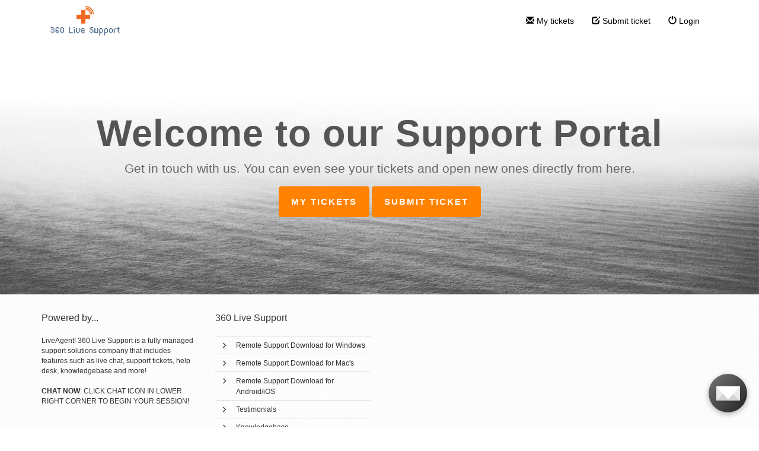

--- FILE ---
content_type: text/html; charset=UTF-8
request_url: https://www.360livesupport.com/
body_size: 2749
content:
<!DOCTYPE html>
<html lang="en-US">
<head>
    <meta name="referrer" content="no-referrer">
	
    <meta charset="utf-8">
    <meta http-equiv="X-UA-Compatible" content="IE=edge">
    <meta name="viewport" content="width=device-width, initial-scale=1">
                    <link href="/themes/kb/montana/kb.css?v=5.60.2.20251128093200" rel="stylesheet" type="text/css"/>
            <link href="/static/webpack/liveagent-common-bundle/bundle.e3f8621f3498fb9699e2.css" rel="stylesheet" type="text/css"/>
        <link rel="stylesheet" href="index.php?type=css&v=5.60.2.20251128093200&c=1764594053&kbid=kb_defa" type="text/css">
            <script src="/static/webpack/liveagent-common-bundle/bundle-374aeb11714fdd5ecc49.esm.js" type="text/javascript" ></script>       
            <script src="/static/webpack/liveagent-common-bundle/stringutils-dfbf3ef97eb5478a04fc.esm.js" type="text/javascript" ></script>       
        <link rel="apple-touch-icon" href="/themes/kb/montana/img/apple-touch-icon.png" />
    <link type="image/x-icon" href="//www.360livesupport.com/scripts/file.php?view=Y&file=61bb3457c24e9632e75aaada4befb319" rel="shortcut icon" />
    <link type="image/x-icon" href="//www.360livesupport.com/scripts/file.php?view=Y&file=61bb3457c24e9632e75aaada4befb319" rel="icon" />    
    <link rel="mask-icon" href="/themes/kb/montana/img/kb-mask-icon.svg" color="#F6921E">
        <script type="text/javascript">
        (function(d, src, c) { var t=d.scripts[d.scripts.length - 1],s=d.createElement('script');s.id='la_x2s6df8d';s.async=true;s.src=src;s.onload=s.onreadystatechange=function(){var rs=this.readyState;if(rs&&(rs!='complete')&&(rs!='loaded')){return;}c(this);};t.parentElement.insertBefore(s,t.nextSibling);})(document,
'https://www.360livesupport.com/scripts/track.js',
function(e){});
    </script>       
            <title>Welcome to our Support Portal</title>            <meta property="og:title" content="Welcome to our Support Portal" />            <meta property="og:image" content="//www.360livesupport.com/scripts/file.php?view=Y&file=8jfh5lel0ndts2fn7dcq6vm2117tt5g8" />        
</head>
<body class="montana  page-disabled">
    <div id="top"></div>
	
             
	    <!-- nav -->
<nav class="navbar">
    <div class="container">
        <a class="navbar-brand KBLogo" href="./"></a>
        <input class="menu-btn" type="checkbox" id="menu-btn" />
        <label class="menu-icon" for="menu-btn"><span class="navicon"></span></label>
        <div id="navbar" class="navbar-collapse">
            <ul id="menu-header-menu" class="nav navbar-nav">
                <li id="menu-item-mytickets" class="menu-item"><a href="my_tickets#My-Tickets"><span class="glyphicon glyphicon-envelope" aria-hidden="true"></span> My tickets</a></li>
                                    <li id="menu-item-submitticket" class="menu-item"><a href="submit_ticket"><span class="glyphicon glyphicon-edit" aria-hidden="true"></span> Submit ticket</a></li>
                                                    <li id="menu-item-login" class="menu-item"><a href="login"><span class="glyphicon glyphicon-off" aria-hidden="true"></span> Login</a></li>
                            </ul>
        </div>
    </div>
</nav>	<!-- disabled -->
<div class="jumbotron inner-jumbotron jumbotron-inner-fix">
  <div class="container inner-margin-top">
    <div class="row">
      <div class="col-md-12 col-sm-12" style="text-align:center">
        <h1 class="inner-header">Welcome to our Support Portal</h1>
                                                <p>Get in touch with us. You can even see your tickets and open new ones directly from here.</p>
                    <a class="btn btn-primary" href="my_tickets#My-Tickets">My tickets</a>
                    <a href="submit_ticket" class="btn btn-primary">Submit ticket</a>
                                  </div>
    </div>
  </div>
</div>
		<footer>
					<div class="footer-links">
                <div class="container">
                    <div class="row">
                        <div class="col-md-3 col-sm-6">
                            <div class="product-desc">
                                <h5>Powered by...</h5>
                                <p>LiveAgent! 360 Live Support is a fully managed support solutions company that includes features such as live chat, support tickets, help desk, knowledgebase and more! <br><br><b>CHAT NOW</b>: CLICK CHAT ICON IN LOWER RIGHT CORNER TO BEGIN YOUR SESSION! <br><br>
<!-- right_popular_list -->

<!-- right_category_list -->

                            </div>
                        </div>
                        <div class="col-md-3 col-sm-6">
                            <div class="product-links">
                                <h5>360 Live Support</h5>
                                <ul>
                                    <li><a href="http://dl.360livesupport.com/sos_360ls.exe" title="Only click if instructed by technician to get support for Windows Based PCs">Remote Support Download for Windows</a></li>
<li><a href="http://dl.360livesupport.com/SOS_360ls.dmg" title="Only click if instructed by technician to get support for Mac based Operating Systems">Remote Support Download for Mac's</a></li>
<li><a href="http://sos.splashtop.com" title="Only click if instructed by technician to get support for Android or Apple iOS">Remote Support Download for Android/iOS</a></li>
                                    <li><a href="#" title="Testimonials - Coming Soon">Testimonials</a></li>
                                    <li><a href="#" title="Knowledgebase - Coming Soon">Knowledgebase</a></li>
                                    <li><a href="#" title="Our recommended FREE and Discounted Software Downloads. Many are used by us!">Software</a></li>
                                </ul>
                            </div>
                        </div>
                      
                        </div>
                        <div class="col-md-3 col-sm-6">
                            <!-- right_popular_list -->

                        </div>
                    </div>
                </div>
            </div>
                    
            </div>
					<div class="footer-container">
				<div class="container">
					<div class="AppBrandProductWidget" style="display:inline-block; vertical-align:middle; line-height:16px; height:16px; white-space:nowrap;"><a class="AppBrandProductLink" target="_blank" href="https://www.ladesk.com/help-desk-software/?utm_source=textlink&utm_medium=link&utm_campaign=" title="Help desk software by LiveAgent" style="line-height:16px; vertical-align:middle; font-family:Arial,Verdana,san-serif; font-size:11px;  font-weight:normal; text-decoration:none; color:inherit"><span class="AppBrandProductLabel">Help desk software by</span> <object style="display:inline-block; opacity:0.7; line-height:16px; width:16px; height:16px; vertical-align:top;"><svg version="1.1" id="Layer_1" xmlns="http://www.w3.org/2000/svg" xmlns:xlink="http://www.w3.org/1999/xlink" x="0px" y="0px" width="16px" height="16px" viewBox="0 -9 16 16" enable-background="new 0 -9 16 16" xml:space="preserve"><g><path d="M2.445-0.419c0-0.487,0.248-1.564,1.167-1.564c0.772,0,1.158,0.506,1.158,1.519c0,1.093-0.386,1.64-1.158,1.64 C2.833,1.174,2.445,0.644,2.445-0.419z M8.414,4.338C7.496,5.432,6.44,6.669,5.083,6.667c0.513-0.71,0.872-1.568,1.141-2.455         c-3.305-0.524-5.765-2.51-5.765-4.881c0-1.152,0.813-3.455,3.462-3.455c2.167,0,3.718,1.729,3.718,3.697 c0,1.506-0.705,2.045-1.106,2.045c-0.467,0-0.7-0.336-0.7-1.008v-3.458H4.831v0.309C4.534-2.82,4.128-2.96,3.612-2.96 c-1.921,0-2.235,1.927-2.235,2.541c0,0.826,0.431,2.571,2.235,2.571c0.587,0,1.066-0.201,1.438-0.602    c0.306,0.688,0.8,1.03,1.483,1.03c0.849,0,2.069-0.714,2.069-3.007c0-3.368-3.049-4.702-4.082-4.702 c5.584-1.76,10.939,1.016,10.939,4.459C15.459,2,12.344,4.181,8.414,4.338z"/></g></svg></object><b class='AppBrandProductName'>LiveAgent</b></a> </div>
				</div>
			</div>
		</footer>
	<a href="#top" id="scroll-top"><span class="glyphicon glyphicon-chevron-up"></span></a>
    <script src="/themes/kb/montana/js/fixedmenu.js?v=5.60.2.20251128093200"></script>
    <script type="text/javascript">
(function(d, src, c) { var t=d.scripts[d.scripts.length - 1],s=d.createElement('script');s.id='la_x2s6df8d';s.async=true;s.src=src;s.onload=s.onreadystatechange=function(){var rs=this.readyState;if(rs&&(rs!='complete')&&(rs!='loaded')){return;}c(this);};t.parentElement.insertBefore(s,t.nextSibling);})(document,
'https://www.360livesupport.com/scripts/track.js',
function(e){ LiveAgent.createButton('a214d94e', e); });
</script>
</body>
</html>

--- FILE ---
content_type: application/javascript
request_url: https://www.360livesupport.com/scripts/track_visit.php?t=Y&C=Track&B=0qbturlrhikjvtue90kt2aklyoy1dcb9&S=zxht5ygnjpnplzoof1d1a6vcf8xj5t7b&pt=Welcome%20to%20our%20Support%20Portal&url=__S__www.360livesupport.com%2F&ref=&sr=1280x720&ud=%7B%7D&vn=Y&ci=&jstk=Y
body_size: 93
content:
LiveAgent.instance.initTracker(new LiveAgent.TrackPushStream('5.60.2.20251128093200', '3e9d45854f_vb_', 'u181913_8f84', 'https://1.ue1.vbus.apps.ladesk.com/5_60_2_20251128093200/','https://2.ue1.vbus.apps.ladesk.com/5_60_2_20251128093200/','https://3.ue1.vbus.apps.ladesk.com/5_60_2_20251128093200/','https://4.ue1.vbus.apps.ladesk.com/5_60_2_20251128093200/','https://5.ue1.vbus.apps.ladesk.com/5_60_2_20251128093200/','https://6.ue1.vbus.apps.ladesk.com/5_60_2_20251128093200/'));
LiveAgent.setCookieOnTopDomain(LiveAgent.instance.getVisitorIdCookieName_(), LiveAgent.instance.browserId, 30);
LiveAgent.instance.addInvitationForPull('27172216', 30, function (isNewVisitor, url, referrerUrl) {
    return ((url.indexOf('toptierit.com') >= 0)) || ((url.indexOf('toptiercomputerservices.com') >= 0));
});
LiveAgent.instance.addInvitationForPull('45590a20', 60, function (isNewVisitor, url, referrerUrl) {
    return ((url.indexOf('360livesupport') >= 0));
});
LiveAgent.instance.addInvitationForPull('7yw76pd3', 60, function (isNewVisitor, url, referrerUrl) {
    return ((url.indexOf('360techadvisors') >= 0));
});
LiveAgent.instance.addInvitationForPull('1bcfbe1d', 300, function (isNewVisitor, url, referrerUrl) {
    return ((url.indexOf('abscloseouts.com') >= 0));
});
